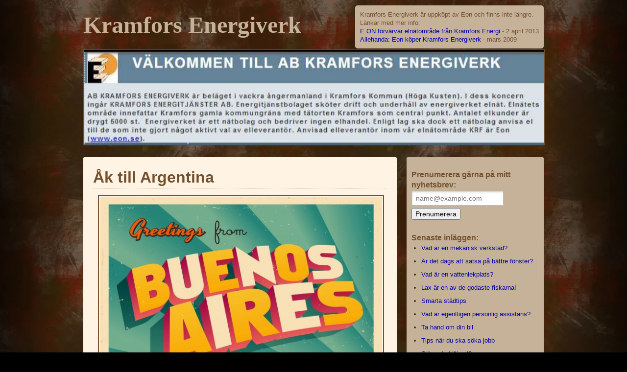

--- FILE ---
content_type: text/html; charset=utf-8
request_url: https://www.kramforsenergiverk.se/ak-till-argentina
body_size: 5730
content:
<!DOCTYPE html>
<html>
<head>
	<title>Åk till Argentina | Kramfors Energiverk</title>
	<meta name="viewport" content="width=device-width, initial-scale=1">

<style>*{margin:0;padding:0;}html,body,div,span,applet,object,iframe,h1,h2,h3,h4,h5,h6,p,blockquote,pre,a,abbr,acronym,address,big,cite,code,del,dfn,em,font,img,ins,kbd,q,s,samp,small,strike,strong,sub,sup,tt,var,b,u,i,center,dl,dt,dd,ol,ul,li,fieldset,form,label,legend,table,caption,tbody,tfoot,thead,tr,th,td{background:none repeat scroll 0 0 transparent;border:0 none;font-size:100%;margin:0;outline:0 none;padding:0;vertical-align:baseline;}body{line-height:1;}ol,ul{list-style:none outside none;}blockquote,q{quotes:none;}blockquote:before,blockquote:after,q:before,q:after{content:none;}h1{font-size:32px;}h2{font-size:24px;padding:15px 0px 5px 0px;}h3{font-size:20px;padding:15px 0px 5px 0px;}h4{font-size:16px;}body{background:url(https://staticjw.com/n/templates/Heidi/images/bg_body.jpg) repeat-y scroll center 0 #000000;color:#73502E;font-family:'Trebuchet MS',Helvetica,sans-serif;font-size:13px;line-height:1.35;}a,.link{color:#528EA4;text-decoration:none;}a:hover,.link:hover{background-color:#528EA4;color:#FAE7CA;}a:visited{color:#6611CC;}#wrapper{padding:1px;}#container{margin-top:20px;}#siteTitle{margin:20px 0 0;float:left;}#siteTitle h4{padding:10px;margin-left:10px;color:#C6B299;}h3#siteLogo{color:#C6B299;font-family:'Bookman Old Style',serif;font-size:48px;line-height:1.25em;padding:0;}h3#siteLogo a,h3#siteLogo a:hover{background:none repeat scroll 0 0 transparent;color:#C6B299;padding:0;text-decoration:none;}#navbar ul{background-color:#BE4C54;float:left;width:100%;}#navbar ul li{float:left;font-size:15px;}#navbar ul li a{background-color:#BE4C54;color:#E6D5C1;display:block;padding:5px 20px;}#navbar ul li a:hover{background-color:#785D56;color:#FFF4E3;text-decoration:none;}.post img{padding:2px;border:2px solid #73502E;margin:10px;}#posts{padding-bottom:1px;}#posts img{width:96%;}#posts .blog-post img{float:left;width:40%;margin-right:15px;}li.post{background:url(https://staticjw.com/n/templates/Heidi/bg_post.png) repeat-y scroll 0 0 #FFF4E3;border-radius:3px 3px 3px 3px;margin-bottom:20px;padding:20px;list-style:none;}li.post ol li,li.text .postContent ul li{list-style:disc outside none;margin:0 0 0 20px;padding:0px 0 7px 0;}li.post .postHeader{margin-bottom:3px;border-bottom:1px dotted #C6B299;}li.post h3.postHeader a{color:#606F54;font-family:Arial,Helvetica,sans-serif;font-size:22px;padding:0;}li.post h3.postHeader a:hover{background:none repeat scroll 0 0 transparent;color:#BE4C54;}.post p{padding-bottom:20px;font-size:16px;}.sidebarBlock{background:none repeat scroll 0 0 #C6B299;border-radius:3px 3px 3px 3px;color:#333333;margin-bottom:20px;padding:10px;}.sidebarBlock h3{color:#73502E;font-family:Arial,Helvetica,sans-serif;font-size:16px;margin-bottom:5px;}.sidebarBlock p{padding-bottom:15px;font-size:14px;}#footerAttrib{background-color:#785D56;border-radius:7px 7px 0 0;margin-bottom:20px;}#copy_right{float:left;padding:20px;margin-left:115px;color:#fff;}#footerAttrib ul{background-color:#785D56;border-radius:7px 7px 0 0;margin-top:35px;padding:7px 5px 5px;text-align:center;}#footerAttrib ul li{border-right:1px solid #785D56;display:inline;padding:0 5px;}#footerAttrib ul li a{color:#C6B299;font-family:Verdana,Geneva,sans-serif;font-size:12px;}#footerAttrib ul li a:hover{background:none repeat scroll 0 0 transparent;color:#C6B299;text-decoration:underline;}#footerAttrib ul li.first{padding-left:0;}#footerAttrib ul li.last{border-right-width:0;}.container_12,.container_16{margin-left:auto;margin-right:auto;width:960px;}.grid_1,.grid_2,.grid_3,.grid_4,.grid_5,.grid_6,.grid_7,.grid_8,.grid_9,.grid_10,.grid_11,.grid_12,.grid_13,.grid_14,.grid_15,.grid_16{display:inline;float:left;margin-left:10px;margin-right:10px;}.container_12 .grid_3,.container_16 .grid_4{width:220px;}.container_12 .grid_6,.container_16 .grid_8{width:460px;}.container_12 .grid_9,.container_16 .grid_12{width:700px;}.container_12 .grid_12,.container_16 .grid_16{width:940px;}.alpha{margin-left:0;}.omega{margin-right:0;}.container_12 .grid_1{width:60px;}.container_12 .grid_2{width:140px;}.container_12 .grid_4{width:300px;}.container_12 .grid_5{width:380px;}.container_12 .grid_7{width:540px;}.container_12 .grid_8{width:620px;}.container_12 .grid_10{width:780px;}.container_12 .grid_11{width:860px;}.container_16 .grid_1{width:40px;}.container_16 .grid_2{width:100px;}.container_16 .grid_3{width:160px;}.container_16 .grid_5{width:280px;}.container_16 .grid_6{width:340px;}.container_16 .grid_7{width:400px;}.container_16 .grid_9{width:520px;}.container_16 .grid_10{width:580px;}.container_16 .grid_11{width:640px;}.container_16 .grid_13{width:760px;}.container_16 .grid_14{width:820px;}.container_16 .grid_15{width:880px;}.container_12 .prefix_3,.container_16 .prefix_4{padding-left:240px;}.container_12 .prefix_6,.container_16 .prefix_8{padding-left:480px;}.container_12 .prefix_9,.container_16 .prefix_12{padding-left:720px;}.container_12 .prefix_1{padding-left:80px;}.container_12 .prefix_2{padding-left:160px;}.container_12 .prefix_4{padding-left:320px;}.container_12 .prefix_5{padding-left:400px;}.container_12 .prefix_7{padding-left:560px;}.container_12 .prefix_8{padding-left:640px;}.container_12 .prefix_10{padding-left:800px;}.container_12 .prefix_11{padding-left:880px;}.container_16 .prefix_1{padding-left:60px;}.container_16 .prefix_2{padding-left:120px;}.container_16 .prefix_3{padding-left:180px;}.container_16 .prefix_5{padding-left:300px;}.container_16 .prefix_6{padding-left:360px;}.container_16 .prefix_7{padding-left:420px;}.container_16 .prefix_9{padding-left:540px;}.container_16 .prefix_10{padding-left:600px;}.container_16 .prefix_11{padding-left:660px;}.container_16 .prefix_13{padding-left:780px;}.container_16 .prefix_14{padding-left:840px;}.container_16 .prefix_15{padding-left:900px;}.container_12 .suffix_3,.container_16 .suffix_4{padding-right:240px;}.container_12 .suffix_6,.container_16 .suffix_8{padding-right:480px;}.container_12 .suffix_9,.container_16 .suffix_12{padding-right:720px;}.container_12 .suffix_1{padding-right:80px;}.container_12 .suffix_2{padding-right:160px;}.container_12 .suffix_4{padding-right:320px;}.container_12 .suffix_5{padding-right:400px;}.container_12 .suffix_7{padding-right:560px;}.container_12 .suffix_8{padding-right:640px;}.container_12 .suffix_10{padding-right:800px;}.container_12 .suffix_11{padding-right:880px;}.container_16 .suffix_1{padding-right:60px;}.container_16 .suffix_2{padding-right:120px;}.container_16 .suffix_3{padding-right:180px;}.container_16 .suffix_5{padding-right:300px;}.container_16 .suffix_6{padding-right:360px;}.container_16 .suffix_7{padding-right:420px;}.container_16 .suffix_9{padding-right:540px;}.container_16 .suffix_10{padding-right:600px;}.container_16 .suffix_11{padding-right:660px;}.container_16 .suffix_13{padding-right:780px;}.container_16 .suffix_14{padding-right:840px;}.container_16 .suffix_15{padding-right:900px;}.clear{clear:both;display:block;height:0;overflow:hidden;visibility:hidden;width:0;}.clearfix:after{clear:both;content:" ";display:block;font-size:0;height:0;line-height:0;visibility:hidden;width:0;}.clearfix{display:inline-block;}* html .clearfix{height:1%;}.clearfix{display:block;}.post hr{border:1px solid #73502e;margin:30px;}fieldset#contact-form{margin:20px 0px 20px 10px;padding:10px;color:#fff;width:380px;background:#785d56;border:2px solid #aaa;}fieldset#contact-form label{font-size:13px;}fieldset#contact-form input{height:25px;font-size:15px;margin-bottom:10px;padding:3px;}fieldset#contact-form textarea{font-size:15px;margin-bottom:15px;width:360px;padding:3px;}fieldset#contact-form #contact-button{font-size:14px;height:30px;margin-left:30px;}input:focus,textarea:focus{background:#fff;border:1px solid #555;}.lightbox img{border:1px solid #BBBBBB;padding:3px !important;}.lightbox a:hover{border-bottom:none;background:none;}.sidebarBlock h4{color:#73502E;font-family:Arial,Helvetica,sans-serif;font-size:16px;margin-bottom:2px;margin-top:15px;}.sidebarBlock ul{list-style:disc;margin-left:20px;}.sidebarBlock li{padding-bottom:10px;}.sidebarBlock li a{color:#528EA4;text-decoration:none;}.sidebarBlock li a:hover{color:#73502E;text-decoration:underline;background:none !important;}#header-img{margin:30px auto 0px;width:960px;text-align:center;}blockquote{background:url(https://staticjw.com/n/templates/Heidi/images/pp-quote.gif) no-repeat scroll 0 0 transparent;color:#555555;margin:5px 0 0.5em 10px;padding:0 0 0 40px;font-style:italic;}#userbox ul{list-style:none;}#userbox #nav li{margin-bottom:5px;}.newsletter input[type="submit"]{float:right !important;}#userbox iframe{float:right;}.newsletter{width:173px !important;}.newsletter form input[type="Submit"]{color:#036;}#nav #active a{color:#333;font-weight:bold;}#siteTitle h4{margin-top:-20px;margin-bottom:20px;}#aboutBlock a{color:#00a}#copy_right{color:#eee;}@media (max-width:1024px){#header-img{max-width:100%;}#header-img img{height:auto !important;margin:0 auto;display:table;}}@media (max-width:992px){#wrapper{width:99.5%;}#container{width:100%;}.container_16 .grid_11{width:63%;margin-right:20px;}.container_16 .grid_5{width:30%;}.clearfix::after{clear:both;content:" ";display:block;font-size:0;height:0;line-height:0;visibility:hidden;width:0;}.clearfix{display:inline-block;}.container_12 .grid_12,.container_16 .grid_16{width:100%;}.container_12,.container_16{margin-left:auto;margin-right:auto;max-width:98%;}#navbar ul{display:table;float:none;margin:0 auto;width:100%;}.post img{border:medium none;height:auto;margin:0;max-width:100%;padding:0;}}@media (max-width:767px){#siteTitle{margin:34px 0 0;}.container_16 .grid_11{margin-right:0;width:98%;}.sidebarBlock{padding:10px 15px;}#posts h1{font-size:29px;}#header-img{margin:30px auto 0;text-align:center;width:97%;}.container_16 .grid_5{width:98%;}#footer{float:left;margin-left:5px;max-width:96%;}}@media (max-width:700px){body{background:#000000 url(https://staticjw.com/n/templates/Heidi/images/bg_body.jpg) repeat-y scroll center 0!important;color:#73502e;}#container{margin-top:0;}h3#siteLogo{font-size:45px;line-height:0.8em;padding:0;}#siteTitle h4{margin-bottom:0;margin-top:0;}#siteTitle{margin:0;}.container_16 .grid_11{margin-left:1%;margin-top:2%;width:98%;}.container_16 .grid_5{margin-left:1%;width:98%;}.container_12 .grid_12,.container_16 .grid_16{margin-left:0.5%;width:100%;}#copy_right{margin-left:0;}}@media (max-width:480px){body{font-size:100%;}h3#siteLogo{font-size:40px;line-height:0.8em;}#wrapper{max-width:98.5%;}fieldset#contact-form{margin:0;padding:10px 10px 10px 20px;width:90%;}fieldset#contact-form textarea{width:90%;}#copy_right{margin-left:0;padding:5px;}.container_12 .grid_12,.container_16 .grid_16{margin-left:0.2%;}#copy_right span{margin-left:0 !important;}}#descriptionsit{padding:10px;margin:10px 0 0 10px;color:white;float:right;background:#C6B299;border-radius:5px;-moz-border-radius:5px;color:#73502E;}#descriptionsit a{color:#00a;}.blog-post h2.blog-title{margin-bottom:-1px;padding-bottom:0;font-size:22px;line-height:24px;}.blog-date{color:#888;margin-bottom:10px;margin-top:0;padding-top:0;padding-bottom:0;}.blog-post{border-bottom:1px solid #888;margin-bottom:10px;padding-bottom:10px;}.blog-post img{float:left !important;max-width:40% !important;margin-right:15px !important;height:auto !important;}.blog-post iframe{width:100% !important;}img{max-width:100%;height:auto;}</style>
	
    <link rel="icon" href="https://images.staticjw.com/kra/7251/favicon.ico" sizes="any">
    <meta charset="utf-8">
    <link rel="canonical" href="https://www.kramforsenergiverk.se/ak-till-argentina">

</head>

<body>
	<div id="wrapper">
		<div id="headerWrapper" class="container_16 clearfix">
			<div id="header" class="grid_16">
				<div id="siteTitle">
                		<a href="https://www.kramforsenergiverk.se/"><h3 id="siteLogo">Kramfors Energiverk</h3></a>
                    		<h4></h4>
                 		</div>
				<div id="descriptionsit">
				<p>Kramfors Energiverk är uppköpt av Eon och finns inte längre.</p>
<p>Länkar med mer info:</p>
<ul>
<li><a href="http://www.mynewsdesk.com/se/pressreleases/e-on-foervaervar-elnaetomraade-fraan-kramfors-energi-851542">E.ON förvärvar elnätområde från Kramfors Energi</a> - 2 april 2013</li>
<li><a href="https://www.allehanda.se/artikel/eon-koper-kramfors-energiverk">Allehanda: Eon köper Kramfors Energiverk</a> - mars 2009</li>
</ul>
				</div>
			<img src="https://images.staticjw.com/mil/7233/kramfors-energiverk.jpg" style="margin: auto; border: 1px solid; width: 940px;"/>
		</div>
		</div>
		<div id="container" class="container_16">
			<div id="rightWrapper" class="grid_11">
				<div id="posts">
                    <li class="post text">
			                        <h1 class="postHeader">Åk till Argentina</h1>
			                        
                        <span class="postContent">

<p><img src="https://images.staticjw.com/fly/5973/argentina.jpg" alt="" width="600" height="438" /></p>
<p>Ett ställe alla borde besöka någon gång i livet är <a href="http://www.inca.se/inca-tours/argentina">Argentina</a>. Att resa till Argentina är inte så svårt. På <a href="http://www.inca.se/">inca.se</a> finns det flera resor just hit. Argentina ligger i Latinamerika och huvudstaden heter Buenos Aires. Buenos Aires är en stor stad med 2,8 miljoner människor. Ska man resa till Argentina får man ju definitivt inte missa en del saker, bland annat har de en enormt vacker natur, gott kött att äta ute och inhemsk vin som är delikat. De har ju även fotboll i mängder om det är något som är av intresse. Att åka hit är en dröm jag har så det kanske blir att boka en resa snart?</p>
<h2>Se hela Argentina</h2>
<p>På Inca Tours sida så har en resa de kallar Argentina runt och det är en komplett rundresa som innehåller höjdpunkter så som:</p>
<ul>
<li>Buenos Aires</li>
<li>Iguazúfallen</li>
<li>Besök djurlivet vid Valdezhalvön</li>
<li>Patagoniens glaciärer.</li>
</ul>
<p>Det kan vara smart att välja en organiserad resa så att man får se hela landet. Åker man själv kan det vara risk att man missar många saker. Fördelen med att resa till Argentina är att det är vitt skilda miljöer. Det är stadsliv i Buenos Aires så väl som det är djur och natur att beskåda i dess närhet. Bland annat finns det vackra vattenfall, glaciärer och mycket mer. Det finns som sagt mycket att se och göra i detta land och man får aldrig en tråkigt stund.</p>


<style>#social-buttons {clear:both;height:15px;margin:40px 0 10px 20px;} #social-buttons a {background:url(https://staticjw.com/images/social-sprite.png) no-repeat 0 0;width:16px;height:16px;display:block;margin:0 0 0 5px;padding:0;border:0;float:left;}</style>
<div id="social-buttons">
<a style="background-position:0 0;" href="https://www.facebook.com/sharer/sharer.php?u=https%3A%2F%2Fwww.kramforsenergiverk.se%2Fak-till-argentina" rel="nofollow" onclick="javascript:window.open(this.href,'', 'menubar=no,toolbar=no,resizable=yes,scrollbars=yes,height=400,width=600');return false;" title="Facebook"></a>
<a style="background-position:-16px 0;" href="https://twitter.com/intent/tweet?text=%C3%85k+till+Argentina%3A&url=https%3A%2F%2Fwww.kramforsenergiverk.se%2Fak-till-argentina" rel="nofollow" onclick="javascript:window.open(this.href,'', 'menubar=no,toolbar=no,resizable=yes,scrollbars=yes,height=400,width=600');return false;" title="Twitter"></a>
<a style="background-position:-32px 0;" href="https://www.linkedin.com/sharing/share-offsite/?url=https%3A%2F%2Fwww.kramforsenergiverk.se%2Fak-till-argentina" rel="nofollow" onclick="javascript:window.open(this.href,'', 'menubar=no,toolbar=no,resizable=yes,scrollbars=yes,height=400,width=600');return false;" title="LinkedIn"></a>
<a style="background-position:-48px 0;" href="/rss.xml" rel="nofollow" target="_blank" title="RSS"></a>
<span style="float:right;margin-right:20px;">25 mars 2016</span>
</div>

<hr id="comment" style="clear:both;width:95%;height:1px;border:0;background-color:#888;margin:0 auto 20px auto;">



<h2 id="other-posts-header">Andra inlägg</h2>
<ul id="blog-list">
<li><a href="/vad-ar-en-mekanisk-verkstad">Vad är en mekanisk verkstad?</a></li>
<li><a href="/ar-det-dags-att-satsa-pa-battre-fonster">Är det dags att satsa på bättre fönster?</a></li>
<li><a href="/vad-ar-en-vattenlekplats">Vad är en vattenlekplats?</a></li>
<li><a href="/lax-ar-en-av-de-godaste-fiskarna">Lax är en av de godaste fiskarna!</a></li>
<li><a href="/smarta-stadtips">Smarta städtips</a></li>
<li><a href="/vad-ar-egentligen-personlig-assistans">Vad är egentligen personlig assistans?</a></li>
<li><a href="/ta-hand-om-din-bil">Ta hand om din bil</a></li>
<li><a href="/tips-nar-du-ska-soka-jobb">Tips när du ska söka jobb</a></li>
<li><a href="/soker-du-billig-el">Söker du billig el?</a></li>
<li><a href="/vad-ar-el-och-vad-ar-energi">Vad är el och vad är energi?</a></li>
</ul>


</span>                              
                    </li>
				</div>		
			
			</div>
			<div id="leftWrapper" class="grid_5">
				<div id="aboutBlock" class="sidebarBlock">
					<h4>Prenumerera gärna på mitt nyhetsbrev:</h4>
<iframe title="Prenumerera" src="/include/subscribe.php?id=210184&language=1" style="display:block;width:200px;border:0;height:70px;overflow:hidden;"  seamless></iframe>
<h4>Senaste inläggen:</h4>
<ul class="rss-feed">
    <li><a href="https://www.kramforsenergiverk.se/vad-ar-en-mekanisk-verkstad">Vad är en mekanisk verkstad?</a></li>
    <li><a href="https://www.kramforsenergiverk.se/ar-det-dags-att-satsa-pa-battre-fonster">Är det dags att satsa på bättre fönster?</a></li>
    <li><a href="https://www.kramforsenergiverk.se/vad-ar-en-vattenlekplats">Vad är en vattenlekplats?</a></li>
    <li><a href="https://www.kramforsenergiverk.se/lax-ar-en-av-de-godaste-fiskarna">Lax är en av de godaste fiskarna!</a></li>
    <li><a href="https://www.kramforsenergiverk.se/smarta-stadtips">Smarta städtips</a></li>
    <li><a href="https://www.kramforsenergiverk.se/vad-ar-egentligen-personlig-assistans">Vad är egentligen personlig assistans?</a></li>
    <li><a href="https://www.kramforsenergiverk.se/ta-hand-om-din-bil">Ta hand om din bil</a></li>
    <li><a href="https://www.kramforsenergiverk.se/tips-nar-du-ska-soka-jobb">Tips när du ska söka jobb</a></li>
    <li><a href="https://www.kramforsenergiverk.se/soker-du-billig-el">Söker du billig el?</a></li>
    <li><a href="https://www.kramforsenergiverk.se/vad-ar-el-och-vad-ar-energi">Vad är el och vad är energi?</a></li>
</ul>

<h4>Gilla mig på Facebook:</h4>
<a href="https://www.facebook.com/sharer/sharer.php?u=https://www.kramforsenergiverk.se/" rel="nofollow" onclick="javascript:window.open(this.href,'', 'menubar=no,toolbar=no,resizable=yes,scrollbars=yes,height=400,width=600');return false;"><img style="margin:0 0 10px 15px;border:none;" class="fb-like-button" src="https://staticjw.com/images/fb-like-buttons/sv_SE.png" alt="Facebook"></a>				</div>
			</div>
			
			<div class="clear"></div>
		</div>
		<div id="footer" class="container_16">
		   <div id="footerWrapper" class="grid_16 ">			 
				<div id="footerAttrib" class="grid_16 alpha omega">
					
<ul id="nav">
    <li><a href="/">Hem</a></li>
</ul>
                    <div id="copy_right">
					© 2026 Kramforsenergiverk.se. Alla rättigheter förbehållna. <span style="margin-left:100px;">Design by</span> <span style="cursor:pointer;" class="link">Dejoe</span>
                    </div>
				</div>
		   </div>
		</div>
	</div>


<script>(function() { var global_id = '1qqrwdis'; var property_id = 210184;
    var url = encodeURIComponent(window.location.href.split('#')[0]); var referrer = encodeURIComponent(document.referrer);
    var x = document.createElement('script'), s = document.getElementsByTagName('script')[0];
    x.src = 'https://redistats.com/track.js?gid='+global_id+'&pid='+property_id+'&url='+url+'&referrer='+referrer; s.parentNode.insertBefore(x, s); })(); </script>

</body></html>

--- FILE ---
content_type: text/html; charset=utf-8
request_url: https://www.kramforsenergiverk.se/include/subscribe.php?id=210184&language=1
body_size: 404
content:
<!DOCTYPE html>
<html>
<head>
<style>
body {font-size:12px;font-family:verdana;border:0;background-color:transparent;}
body, p {margin:0;padding:0;}
input.placeholder {color: #777;}
#emailinput {background: url(https://staticjw.com/images/input-bg.png) no-repeat scroll 0 0 #fff;border: 1px solid #bbb;color: #333;font: 14px/18px Helvetica Neue,"Arial",Helvetica,Verdana,sans-serif;padding: 5px 8px;}
#emailinput:focus {border: 1px solid #000;color:#333;padding: 5px 8px;}
#button {font-size:14px;height:24px;margin-top:5px;}
</style>
<meta name="robots" content="noindex">
</head>
<body>

<form action="/include/subscribe.php?id=210184&language=1" method="post">
    <input type="email" name="email" placeholder="name@example.com" id="emailinput" required><br>
    <input type="submit" value="Prenumerera" id="button">
</form>

</body>
</html>
